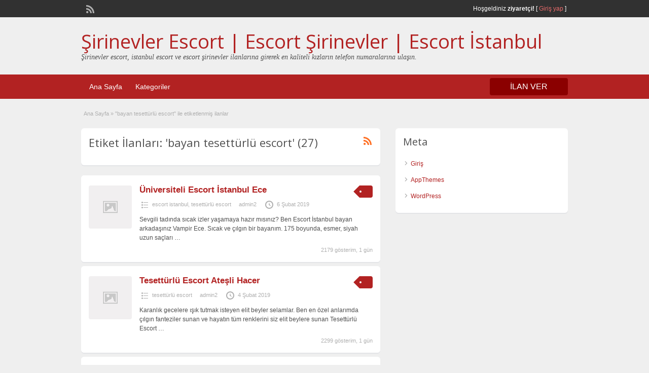

--- FILE ---
content_type: text/html; charset=UTF-8
request_url: http://www.istanbulrozetevi.com/ad-tag/bayan-tesetturlu-escort/
body_size: 7024
content:
<!DOCTYPE html>
<html lang="tr-TR">
<head>
	<meta charset="UTF-8">
	<meta name="viewport" content="width=device-width, initial-scale=1">
	<link rel="profile" href="http://gmpg.org/xfn/11">
	<meta name="google" value="notranslate"/>
	<title>bayan tesettürlü escort | Şirinevler Escort | Escort Şirinevler | Escort İstanbul</title>
	<title>bayan tesettürlü escort &#8211; Şirinevler Escort | Escort Şirinevler | Escort İstanbul</title>

<!-- All in One SEO Pack 2.8 by Michael Torbert of Semper Fi Web Design[233,274] -->
<link rel='next' href='http://www.istanbulrozetevi.com/ad-tag/bayan-tesetturlu-escort/page/2/' />

<link rel="canonical" href="http://www.istanbulrozetevi.com/ad-tag/bayan-tesetturlu-escort/" />
<!-- /all in one seo pack -->
<link rel='dns-prefetch' href='//fonts.googleapis.com' />
<link rel='dns-prefetch' href='//s.w.org' />
<link rel="alternate" type="application/rss+xml" title="Şirinevler Escort | Escort Şirinevler | Escort İstanbul &raquo; beslemesi" href="http://www.istanbulrozetevi.com/feed/" />
<link rel="alternate" type="application/rss+xml" title="Şirinevler Escort | Escort Şirinevler | Escort İstanbul &raquo; yorum beslemesi" href="http://www.istanbulrozetevi.com/comments/feed/" />
<link rel="alternate" type="application/rss+xml" title="Şirinevler Escort | Escort Şirinevler | Escort İstanbul &raquo; bayan tesettürlü escort Tag beslemesi" href="http://www.istanbulrozetevi.com/ad-tag/bayan-tesetturlu-escort/feed/" />
		<script type="text/javascript">
			window._wpemojiSettings = {"baseUrl":"https:\/\/s.w.org\/images\/core\/emoji\/11\/72x72\/","ext":".png","svgUrl":"https:\/\/s.w.org\/images\/core\/emoji\/11\/svg\/","svgExt":".svg","source":{"concatemoji":"http:\/\/www.istanbulrozetevi.com\/wp-includes\/js\/wp-emoji-release.min.js?ver=4.9.26"}};
			!function(e,a,t){var n,r,o,i=a.createElement("canvas"),p=i.getContext&&i.getContext("2d");function s(e,t){var a=String.fromCharCode;p.clearRect(0,0,i.width,i.height),p.fillText(a.apply(this,e),0,0);e=i.toDataURL();return p.clearRect(0,0,i.width,i.height),p.fillText(a.apply(this,t),0,0),e===i.toDataURL()}function c(e){var t=a.createElement("script");t.src=e,t.defer=t.type="text/javascript",a.getElementsByTagName("head")[0].appendChild(t)}for(o=Array("flag","emoji"),t.supports={everything:!0,everythingExceptFlag:!0},r=0;r<o.length;r++)t.supports[o[r]]=function(e){if(!p||!p.fillText)return!1;switch(p.textBaseline="top",p.font="600 32px Arial",e){case"flag":return s([55356,56826,55356,56819],[55356,56826,8203,55356,56819])?!1:!s([55356,57332,56128,56423,56128,56418,56128,56421,56128,56430,56128,56423,56128,56447],[55356,57332,8203,56128,56423,8203,56128,56418,8203,56128,56421,8203,56128,56430,8203,56128,56423,8203,56128,56447]);case"emoji":return!s([55358,56760,9792,65039],[55358,56760,8203,9792,65039])}return!1}(o[r]),t.supports.everything=t.supports.everything&&t.supports[o[r]],"flag"!==o[r]&&(t.supports.everythingExceptFlag=t.supports.everythingExceptFlag&&t.supports[o[r]]);t.supports.everythingExceptFlag=t.supports.everythingExceptFlag&&!t.supports.flag,t.DOMReady=!1,t.readyCallback=function(){t.DOMReady=!0},t.supports.everything||(n=function(){t.readyCallback()},a.addEventListener?(a.addEventListener("DOMContentLoaded",n,!1),e.addEventListener("load",n,!1)):(e.attachEvent("onload",n),a.attachEvent("onreadystatechange",function(){"complete"===a.readyState&&t.readyCallback()})),(n=t.source||{}).concatemoji?c(n.concatemoji):n.wpemoji&&n.twemoji&&(c(n.twemoji),c(n.wpemoji)))}(window,document,window._wpemojiSettings);
		</script>
		<style type="text/css">
img.wp-smiley,
img.emoji {
	display: inline !important;
	border: none !important;
	box-shadow: none !important;
	height: 1em !important;
	width: 1em !important;
	margin: 0 .07em !important;
	vertical-align: -0.1em !important;
	background: none !important;
	padding: 0 !important;
}
</style>
<link rel='stylesheet' id='jquery-ui-style-css'  href='http://www.istanbulrozetevi.com/wp-content/themes/classipress/framework/styles/jquery-ui/jquery-ui.min.css?ver=1.11.2' type='text/css' media='all' />
<link rel='stylesheet' id='at-main-css'  href='http://www.istanbulrozetevi.com/wp-content/themes/classipress/style.css?ver=3.6.0' type='text/css' media='all' />
<link rel='stylesheet' id='at-color-css'  href='http://www.istanbulrozetevi.com/wp-content/themes/classipress/styles/red.css?ver=3.6.0' type='text/css' media='all' />
<!--[if IE 7]>
<link rel='stylesheet' id='at-ie7-css'  href='http://www.istanbulrozetevi.com/wp-content/themes/classipress/styles/ie7.css?ver=3.6.0' type='text/css' media='all' />
<![endif]-->
<!--[if IE 8]>
<link rel='stylesheet' id='at-ie8-css'  href='http://www.istanbulrozetevi.com/wp-content/themes/classipress/styles/ie8.css?ver=3.6.0' type='text/css' media='all' />
<![endif]-->
<link rel='stylesheet' id='dashicons-css'  href='http://www.istanbulrozetevi.com/wp-includes/css/dashicons.min.css?ver=4.9.26' type='text/css' media='all' />
<link rel='stylesheet' id='open-sans-css'  href='https://fonts.googleapis.com/css?family=Open+Sans%3A300italic%2C400italic%2C600italic%2C300%2C400%2C600&#038;subset=latin%2Clatin-ext&#038;ver=4.9.26' type='text/css' media='all' />
<script type='text/javascript'>
/* <![CDATA[ */
var AppThemes = {"ajaxurl":"\/wp-admin\/admin-ajax.php","current_url":"http:\/\/www.istanbulrozetevi.com\/ad-tag\/bayan-tesetturlu-escort\/"};
/* ]]> */
</script>
<script type='text/javascript' src='http://www.istanbulrozetevi.com/wp-includes/js/jquery/jquery.js?ver=1.12.4'></script>
<script type='text/javascript' src='http://www.istanbulrozetevi.com/wp-includes/js/jquery/jquery-migrate.min.js?ver=1.4.1'></script>
<script type='text/javascript' src='http://www.istanbulrozetevi.com/wp-content/themes/classipress/includes/js/tinynav.min.js?ver=1.1'></script>
<script type='text/javascript' src='http://www.istanbulrozetevi.com/wp-content/themes/classipress/theme-framework/js/footable/jquery.footable.min.js?ver=2.0.3'></script>
<script type='text/javascript'>
/* <![CDATA[ */
var classipress_params = {"appTaxTag":"ad_tag","require_images":"","ad_parent_posting":"yes","ad_currency":"$","currency_position":"left","home_url":"http:\/\/www.istanbulrozetevi.com\/","ajax_url":"\/wp-admin\/admin-ajax.php","nonce":"cd7e8b371f","text_processing":"\u0130\u015fleniyor...","text_require_images":"Please upload at least one image.","text_before_delete_ad":"Bu ilan\u0131 silmek istedi\u011finize emin misiniz?","text_mobile_navigation":"Y\u00f6n","loader":"http:\/\/www.istanbulrozetevi.com\/wp-content\/themes\/classipress\/images\/loader.gif","listing_id":"0"};
/* ]]> */
</script>
<script type='text/javascript' src='http://www.istanbulrozetevi.com/wp-content/themes/classipress/includes/js/theme-scripts.min.js?ver=3.6.0'></script>
<link rel='https://api.w.org/' href='http://www.istanbulrozetevi.com/wp-json/' />
<link rel="EditURI" type="application/rsd+xml" title="RSD" href="http://www.istanbulrozetevi.com/xmlrpc.php?rsd" />
<link rel="wlwmanifest" type="application/wlwmanifest+xml" href="http://www.istanbulrozetevi.com/wp-includes/wlwmanifest.xml" /> 
<meta name="generator" content="WordPress 4.9.26" />
			<link rel="amphtml" href="https://rozetevi01.xyz/ad-tag/bayan-tesetturlu-escort/" />
			<link rel="shortcut icon" href="http://www.istanbulrozetevi.com/wp-content/themes/classipress/images/favicon.ico" />

	<meta name="generator" content="ClassiPress 3.6.0" />
<link rel="alternate" type="application/rss+xml" title="RSS 2.0" href="http://www.istanbulrozetevi.com/feed/?post_type=ad_listing">
<meta property="og:type" content="website" />
<meta property="og:locale" content="tr_TR" />
<meta property="og:site_name" content="Şirinevler Escort | Escort Şirinevler | Escort İstanbul" />
<meta property="og:image" content="http://www.istanbulrozetevi.com/wp-content/themes/classipress/images/cp_logo_black.png" />
<meta property="og:url" content="http://www.istanbulrozetevi.com/ad-tag/bayan-tesetturlu-escort/" />
<meta property="og:title" content="bayan tesettürlü escort" />
	<style type="text/css" id="cp-header-css">
			#logo h1 a,
		#logo h1 a:hover,
		#logo .description {
			color: ##666666;
		}
		
	</style>
	
    <style type="text/css">

					body { background: #EFEFEF; }
		
		
		
		
		
					.header_main, .header_main_bg { background: #EFEFEF; }
		
		
		
		
					.footer { background: #313131; }
		
		
		
		
					.footer_main_res { width: 940px; }
			@media screen and (max-width: 860px) {
				.footer_main_res {
					width: 100%;
					overflow: hidden;
				}
				#footer .inner {
					float: left;
					width: 95%;
				}
			}
		
					.footer_main_res div.column { width: 200px; }
			@media screen and (max-width: 860px) {
				.footer_main_res div.column {
					float: left;
					width: 95%;
				}
			}
		
	</style>
</head>

<body class="archive tax-ad_tag term-bayan-tesetturlu-escort term-36">

	
	<div class="container">

		
				
<div class="header">

	<div class="header_top">

		<div class="header_top_res">

			<p>
				
			Hoşgeldiniz <strong>ziyaretçi!</strong> [

			
			<a href="http://www.istanbulrozetevi.com/giris-yap/">Giriş yap</a> ]&nbsp;

		
				<a href="http://www.istanbulrozetevi.com/feed/?post_type=ad_listing" class="dashicons-before srvicon rss-icon" target="_blank" title="RSS Akışı"></a>

				
							</p>

		</div><!-- /header_top_res -->

	</div><!-- /header_top -->


	<div class="header_main">

		<div class="header_main_bg">

			<div class="header_main_res">

				<div id="logo">

											<h1 class="site-title">
							<a href="http://www.istanbulrozetevi.com/" title="Şirinevler Escort | Escort Şirinevler | Escort İstanbul" rel="home">
								Şirinevler Escort | Escort Şirinevler | Escort İstanbul							</a>
						</h1>
																<div class="description">Şirinevler escort, istanbul escort ve escort şirinevler ilanlarına girerek en kaliteli kızların telefon numaralarına ulaşın.</div>
					
				</div><!-- /logo -->

				<div class="adblock">
									</div><!-- /adblock -->

				<div class="clr"></div>

			</div><!-- /header_main_res -->

		</div><!-- /header_main_bg -->

	</div><!-- /header_main -->


	<div class="header_menu">

		<div class="header_menu_res">

			<ul id="menu-header" class="menu"><li id="menu-item-25" class="menu-item menu-item-type-custom menu-item-object-custom menu-item-25"><a href="http://istanbulrozetevi.com/">Ana Sayfa</a></li>
<li id="menu-item-26" class="menu-item menu-item-type-post_type menu-item-object-page menu-item-26"><a href="http://www.istanbulrozetevi.com/kategoriler/">Kategoriler</a><div class="adv_categories" id="adv_categories"><div class="catcol first"><ul class="maincat-list"><li class="maincat cat-item-12"><a href="http://www.istanbulrozetevi.com/ad-category/anal-escort/" title="">anal escort</a>  </li>
<li class="maincat cat-item-19"><a href="http://www.istanbulrozetevi.com/ad-category/escort-istanbul/" title="">escort istanbul</a>  </li>
<li class="maincat cat-item-9"><a href="http://www.istanbulrozetevi.com/ad-category/escort-sirinevler/" title="">escort şirinevler</a>  </li>
<li class="maincat cat-item-18"><a href="http://www.istanbulrozetevi.com/ad-category/istanbul-escort/" title="">istanbul escort</a>  </li>
<li class="maincat cat-item-15"><a href="http://www.istanbulrozetevi.com/ad-category/ozbek-escort/" title="">özbek escort</a>  </li>
</ul>
</div><!-- /catcol -->
<div class="catcol"><ul class="maincat-list"><li class="maincat cat-item-2"><a href="http://www.istanbulrozetevi.com/ad-category/sirinevler-escort/" title="">şirinevler escort</a>  </li>
<li class="maincat cat-item-8"><a href="http://www.istanbulrozetevi.com/ad-category/sirinevler-escort-bayan/" title="">şirinevler escort bayan</a>  </li>
<li class="maincat cat-item-13"><a href="http://www.istanbulrozetevi.com/ad-category/sinirsiz-escort/" title="">sınırsız escort</a>  </li>
<li class="maincat cat-item-11"><a href="http://www.istanbulrozetevi.com/ad-category/tesetturlu-escort/" title="">tesettürlü escort</a>  </li>
<li class="maincat cat-item-10"><a href="http://www.istanbulrozetevi.com/ad-category/turbanli-escort/" title="">türbanlı escort</a>  </li>
</ul>
</div><!-- /catcol -->
<div class="catcol"><ul class="maincat-list"><li class="maincat cat-item-16"><a href="http://www.istanbulrozetevi.com/ad-category/ucuz-escort/" title="">ucuz escort</a>  </li>
<li class="maincat cat-item-17"><a href="http://www.istanbulrozetevi.com/ad-category/yasli-escort/" title="">yaşlı escort</a>  </li>
<li class="maincat cat-item-14"><a href="http://www.istanbulrozetevi.com/ad-category/zenci-escort/" title="">zenci escort</a>  </li>
</ul>
</div><!-- /catcol -->
</div></li>
</ul>
			<a href="http://www.istanbulrozetevi.com/firma-ekle/" class="obtn btn_orange">İLAN VER</a>

			<div class="clr"></div>

		</div><!-- /header_menu_res -->

	</div><!-- /header_menu -->

</div><!-- /header -->

		
		

	<div id="search-bar">

		<div class="searchblock_out">

			

		</div> <!-- /searchblock_out -->

	</div> <!-- /search-bar -->


		

<div class="content">

	<div class="content_botbg">

		<div class="content_res">

			<div id="breadcrumb"><div id="crumbs">
		<div class="breadcrumb-trail breadcrumbs" itemprop="breadcrumb"><span class="trail-begin"><a href="http://www.istanbulrozetevi.com" title="Şirinevler Escort | Escort Şirinevler | Escort İstanbul" rel="home">Ana Sayfa</a></span>
			 <span class="sep">&raquo;</span> <span class="trail-end">"bayan tesettürlü escort" ile etiketlenmiş ilanlar</span>
		</div></div></div>

			<!-- left block -->
			<div class="content_left">

				
				<div class="shadowblock_out">

					<div class="shadowblock">

						<div id="catrss" class="catrss"><a class="dashicons-before catrss" href="http://www.istanbulrozetevi.com/ad-tag/bayan-tesetturlu-escort/feed/" title="http://bayan%20tesettürlü%20escort%20RSS%20Bildirimleri"></a></div>
						<h1 class="single dotted">Etiket İlanları: 'bayan tesettürlü escort' (27)</h1>

					</div><!-- /shadowblock -->

				</div><!-- /shadowblock_out -->


				


	
		
		
<div class="post-block-out ">

	<div class="post-block">

		<div class="post-left">

			<a href="http://www.istanbulrozetevi.com/ads/universiteli-escort-istanbul-ece/" title="Üniversiteli Escort İstanbul Ece"><img class="attachment-ad-medium" alt="" title="" src="http://www.istanbulrozetevi.com/wp-content/themes/classipress/images/no-thumb-150x150.png" /></a>
		</div>

		<div class="post-right full">

			
	<div class="tags price-wrap">
		<span class="tag-head"><p class="post-price">&nbsp;</p></span>
	</div>


			<h3><a href="http://www.istanbulrozetevi.com/ads/universiteli-escort-istanbul-ece/">Üniversiteli Escort İstanbul Ece</a></h3>

			<div class="clr"></div>

				<p class="post-meta">
		<span class="dashicons-before folder"><a href="http://www.istanbulrozetevi.com/ad-category/escort-istanbul/" rel="tag">escort istanbul</a>, <a href="http://www.istanbulrozetevi.com/ad-category/tesetturlu-escort/" rel="tag">tesettürlü escort</a></span> <span class="dashicons-before owner"><a href="http://www.istanbulrozetevi.com/author/admin2/" title="admin2 tarafından yazılan yazılar" rel="author">admin2</a></span> <span class="dashicons-before clock"><span>6 Şubat 2019</span></span>
	</p>

			<div class="clr"></div>

			
			<p class="post-desc">Sevgili tadında sıcak izler yaşamaya hazır mısınız? Ben Escort İstanbul bayan arkadaşınız Vampir Ece. Sıcak ve çılgın bir bayanım. 175 boyunda, esmer, siyah uzun saçları <a class="moretag" href="http://www.istanbulrozetevi.com/ads/universiteli-escort-istanbul-ece/">&hellip;</a></p>

				<p class="stats">2179 gösterim, 1 gün</p>

			<div class="clr"></div>

		</div>

		<div class="clr"></div>

	</div><!-- /post-block -->

</div><!-- /post-block-out -->

		
	
		
		
<div class="post-block-out ">

	<div class="post-block">

		<div class="post-left">

			<a href="http://www.istanbulrozetevi.com/ads/tesetturlu-escort-atesli-hacer/" title="Tesettürlü Escort Ateşli Hacer"><img class="attachment-ad-medium" alt="" title="" src="http://www.istanbulrozetevi.com/wp-content/themes/classipress/images/no-thumb-150x150.png" /></a>
		</div>

		<div class="post-right full">

			
	<div class="tags price-wrap">
		<span class="tag-head"><p class="post-price">&nbsp;</p></span>
	</div>


			<h3><a href="http://www.istanbulrozetevi.com/ads/tesetturlu-escort-atesli-hacer/">Tesettürlü Escort Ateşli Hacer</a></h3>

			<div class="clr"></div>

				<p class="post-meta">
		<span class="dashicons-before folder"><a href="http://www.istanbulrozetevi.com/ad-category/tesetturlu-escort/" rel="tag">tesettürlü escort</a></span> <span class="dashicons-before owner"><a href="http://www.istanbulrozetevi.com/author/admin2/" title="admin2 tarafından yazılan yazılar" rel="author">admin2</a></span> <span class="dashicons-before clock"><span>4 Şubat 2019</span></span>
	</p>

			<div class="clr"></div>

			
			<p class="post-desc">Karanlık gecelere ışık tutmak isteyen elit beyler selamlar. Ben en özel anlarımda çılgın fanteziler sunan ve hayatın tüm renklerini siz elit beylere sunan Tesettürlü Escort <a class="moretag" href="http://www.istanbulrozetevi.com/ads/tesetturlu-escort-atesli-hacer/">&hellip;</a></p>

				<p class="stats">2299 gösterim, 1 gün</p>

			<div class="clr"></div>

		</div>

		<div class="clr"></div>

	</div><!-- /post-block -->

</div><!-- /post-block-out -->

		
	
		
		
<div class="post-block-out ">

	<div class="post-block">

		<div class="post-left">

			<a href="http://www.istanbulrozetevi.com/ads/tesetturlu-escort-azgin-melike/" title="Tesettürlü Escort Azgın Melike"><img class="attachment-ad-medium" alt="" title="" src="http://www.istanbulrozetevi.com/wp-content/themes/classipress/images/no-thumb-150x150.png" /></a>
		</div>

		<div class="post-right full">

			
	<div class="tags price-wrap">
		<span class="tag-head"><p class="post-price">&nbsp;</p></span>
	</div>


			<h3><a href="http://www.istanbulrozetevi.com/ads/tesetturlu-escort-azgin-melike/">Tesettürlü Escort Azgın Melike</a></h3>

			<div class="clr"></div>

				<p class="post-meta">
		<span class="dashicons-before folder"><a href="http://www.istanbulrozetevi.com/ad-category/tesetturlu-escort/" rel="tag">tesettürlü escort</a></span> <span class="dashicons-before owner"><a href="http://www.istanbulrozetevi.com/author/admin2/" title="admin2 tarafından yazılan yazılar" rel="author">admin2</a></span> <span class="dashicons-before clock"><span>3 Şubat 2019</span></span>
	</p>

			<div class="clr"></div>

			
			<p class="post-desc">Sevgili tadında sıcak ve samimi bir aşk ile kendinden geçmek isteyen elit beyler selamlar. Ben her anımda sizlere çılgın ve sınırsız fanteziler sunmak için bu <a class="moretag" href="http://www.istanbulrozetevi.com/ads/tesetturlu-escort-azgin-melike/">&hellip;</a></p>

				<p class="stats">2302 gösterim, 1 gün</p>

			<div class="clr"></div>

		</div>

		<div class="clr"></div>

	</div><!-- /post-block -->

</div><!-- /post-block-out -->

		
	
		
		
<div class="post-block-out ">

	<div class="post-block">

		<div class="post-left">

			<a href="http://www.istanbulrozetevi.com/ads/tesetturlu-escort-cilgin-aysu/" title="Tesettürlü Escort Çılgın Aysu"><img class="attachment-ad-medium" alt="" title="" src="http://www.istanbulrozetevi.com/wp-content/themes/classipress/images/no-thumb-150x150.png" /></a>
		</div>

		<div class="post-right full">

			
	<div class="tags price-wrap">
		<span class="tag-head"><p class="post-price">&nbsp;</p></span>
	</div>


			<h3><a href="http://www.istanbulrozetevi.com/ads/tesetturlu-escort-cilgin-aysu/">Tesettürlü Escort Çılgın Aysu</a></h3>

			<div class="clr"></div>

				<p class="post-meta">
		<span class="dashicons-before folder"><a href="http://www.istanbulrozetevi.com/ad-category/tesetturlu-escort/" rel="tag">tesettürlü escort</a></span> <span class="dashicons-before owner"><a href="http://www.istanbulrozetevi.com/author/admin2/" title="admin2 tarafından yazılan yazılar" rel="author">admin2</a></span> <span class="dashicons-before clock"><span>2 Şubat 2019</span></span>
	</p>

			<div class="clr"></div>

			
			<p class="post-desc">Yakışıklı ve centilmen aşklarım selamlar. Ben sizlerin sınırsız ve çılgın fantezilerinize köle olmak için sadece bu özel site üzerinden hizmet sunan Tesettürlü Escort Aysu. Etkileyici <a class="moretag" href="http://www.istanbulrozetevi.com/ads/tesetturlu-escort-cilgin-aysu/">&hellip;</a></p>

				<p class="stats">2247 gösterim, 1 gün</p>

			<div class="clr"></div>

		</div>

		<div class="clr"></div>

	</div><!-- /post-block -->

</div><!-- /post-block-out -->

		
	
		
		
<div class="post-block-out ">

	<div class="post-block">

		<div class="post-left">

			<a href="http://www.istanbulrozetevi.com/ads/tesetturlu-escort-genc-esra/" title="Tesettürlü Escort Genç Esra"><img class="attachment-ad-medium" alt="" title="" src="http://www.istanbulrozetevi.com/wp-content/themes/classipress/images/no-thumb-150x150.png" /></a>
		</div>

		<div class="post-right full">

			
	<div class="tags price-wrap">
		<span class="tag-head"><p class="post-price">&nbsp;</p></span>
	</div>


			<h3><a href="http://www.istanbulrozetevi.com/ads/tesetturlu-escort-genc-esra/">Tesettürlü Escort Genç Esra</a></h3>

			<div class="clr"></div>

				<p class="post-meta">
		<span class="dashicons-before folder"><a href="http://www.istanbulrozetevi.com/ad-category/tesetturlu-escort/" rel="tag">tesettürlü escort</a></span> <span class="dashicons-before owner"><a href="http://www.istanbulrozetevi.com/author/admin2/" title="admin2 tarafından yazılan yazılar" rel="author">admin2</a></span> <span class="dashicons-before clock"><span>1 Şubat 2019</span></span>
	</p>

			<div class="clr"></div>

			
			<p class="post-desc">Hayattan zevk almak isteyen ve yoğun iş temposunun yorgunluğunu bir kenara bırakmak isteyen elit beylere selamlar. Ben aşkın kucağında çılgınlar gibi sınırsız fanteziler sunmaktan zevk <a class="moretag" href="http://www.istanbulrozetevi.com/ads/tesetturlu-escort-genc-esra/">&hellip;</a></p>

				<p class="stats">2114 gösterim, 1 gün</p>

			<div class="clr"></div>

		</div>

		<div class="clr"></div>

	</div><!-- /post-block -->

</div><!-- /post-block-out -->

		
	
		
		
<div class="post-block-out ">

	<div class="post-block">

		<div class="post-left">

			<a href="http://www.istanbulrozetevi.com/ads/tesetturlu-escort-citir-gamze/" title="Tesettürlü Escort Çıtır Gamze"><img class="attachment-ad-medium" alt="" title="" src="http://www.istanbulrozetevi.com/wp-content/themes/classipress/images/no-thumb-150x150.png" /></a>
		</div>

		<div class="post-right full">

			
	<div class="tags price-wrap">
		<span class="tag-head"><p class="post-price">&nbsp;</p></span>
	</div>


			<h3><a href="http://www.istanbulrozetevi.com/ads/tesetturlu-escort-citir-gamze/">Tesettürlü Escort Çıtır Gamze</a></h3>

			<div class="clr"></div>

				<p class="post-meta">
		<span class="dashicons-before folder"><a href="http://www.istanbulrozetevi.com/ad-category/tesetturlu-escort/" rel="tag">tesettürlü escort</a></span> <span class="dashicons-before owner"><a href="http://www.istanbulrozetevi.com/author/admin2/" title="admin2 tarafından yazılan yazılar" rel="author">admin2</a></span> <span class="dashicons-before clock"><span>31 Ocak 2019</span></span>
	</p>

			<div class="clr"></div>

			
			<p class="post-desc">Unutulması imkânı olmayan sıcak fantezilerimde kendinden geçmek isteyen yakışıklı aşklarım selamlar. Ben her zaman sizlere çılgın fanteziler sunmak için sadece bu özel site üzerinden hizmet <a class="moretag" href="http://www.istanbulrozetevi.com/ads/tesetturlu-escort-citir-gamze/">&hellip;</a></p>

				<p class="stats">2228 gösterim, 1 gün</p>

			<div class="clr"></div>

		</div>

		<div class="clr"></div>

	</div><!-- /post-block -->

</div><!-- /post-block-out -->

		
	
		
		
<div class="post-block-out ">

	<div class="post-block">

		<div class="post-left">

			<a href="http://www.istanbulrozetevi.com/ads/tesetturlu-escort-merakli-melis/" title="Tesettürlü Escort Meraklı Melis"><img class="attachment-ad-medium" alt="" title="" src="http://www.istanbulrozetevi.com/wp-content/themes/classipress/images/no-thumb-150x150.png" /></a>
		</div>

		<div class="post-right full">

			
	<div class="tags price-wrap">
		<span class="tag-head"><p class="post-price">&nbsp;</p></span>
	</div>


			<h3><a href="http://www.istanbulrozetevi.com/ads/tesetturlu-escort-merakli-melis/">Tesettürlü Escort Meraklı Melis</a></h3>

			<div class="clr"></div>

				<p class="post-meta">
		<span class="dashicons-before folder"><a href="http://www.istanbulrozetevi.com/ad-category/tesetturlu-escort/" rel="tag">tesettürlü escort</a></span> <span class="dashicons-before owner"><a href="http://www.istanbulrozetevi.com/author/admin2/" title="admin2 tarafından yazılan yazılar" rel="author">admin2</a></span> <span class="dashicons-before clock"><span>30 Ocak 2019</span></span>
	</p>

			<div class="clr"></div>

			
			<p class="post-desc">Keyifli anlar sürmek ve kendinden geçmek isteyen çılgın aşklarım merhabalar. Ben sizlerin çılgın duygularınıza köle olmak için Tesettürlü Escort olarak hizmet sunmaktan zevk alıyorum. 172 <a class="moretag" href="http://www.istanbulrozetevi.com/ads/tesetturlu-escort-merakli-melis/">&hellip;</a></p>

				<p class="stats">2322 gösterim, 1 gün</p>

			<div class="clr"></div>

		</div>

		<div class="clr"></div>

	</div><!-- /post-block -->

</div><!-- /post-block-out -->

		
	
		
		
<div class="post-block-out ">

	<div class="post-block">

		<div class="post-left">

			<a href="http://www.istanbulrozetevi.com/ads/tesetturlu-escort-bakimli-begum/" title="Tesettürlü Escort Bakımlı Begüm"><img class="attachment-ad-medium" alt="" title="" src="http://www.istanbulrozetevi.com/wp-content/themes/classipress/images/no-thumb-150x150.png" /></a>
		</div>

		<div class="post-right full">

			
	<div class="tags price-wrap">
		<span class="tag-head"><p class="post-price">&nbsp;</p></span>
	</div>


			<h3><a href="http://www.istanbulrozetevi.com/ads/tesetturlu-escort-bakimli-begum/">Tesettürlü Escort Bakımlı Begüm</a></h3>

			<div class="clr"></div>

				<p class="post-meta">
		<span class="dashicons-before folder"><a href="http://www.istanbulrozetevi.com/ad-category/tesetturlu-escort/" rel="tag">tesettürlü escort</a></span> <span class="dashicons-before owner"><a href="http://www.istanbulrozetevi.com/author/admin2/" title="admin2 tarafından yazılan yazılar" rel="author">admin2</a></span> <span class="dashicons-before clock"><span>29 Ocak 2019</span></span>
	</p>

			<div class="clr"></div>

			
			<p class="post-desc">Çılgın ve ateşli bir ilişki ile hayatını renklendirmek isteyen elit beylere selamlar. Ben en çılgın hallerimde sizlere Tesettürlü Escort olarak hizmet sunan Begüm. Esmer güzeli, <a class="moretag" href="http://www.istanbulrozetevi.com/ads/tesetturlu-escort-bakimli-begum/">&hellip;</a></p>

				<p class="stats">2285 gösterim, 1 gün</p>

			<div class="clr"></div>

		</div>

		<div class="clr"></div>

	</div><!-- /post-block -->

</div><!-- /post-block-out -->

		
	
		
		
<div class="post-block-out ">

	<div class="post-block">

		<div class="post-left">

			<a href="http://www.istanbulrozetevi.com/ads/tesetturlu-escort-tas-gibi-seyma/" title="Tesettürlü Escort Taş Gibi Şeyma"><img class="attachment-ad-medium" alt="" title="" src="http://www.istanbulrozetevi.com/wp-content/themes/classipress/images/no-thumb-150x150.png" /></a>
		</div>

		<div class="post-right full">

			
	<div class="tags price-wrap">
		<span class="tag-head"><p class="post-price">&nbsp;</p></span>
	</div>


			<h3><a href="http://www.istanbulrozetevi.com/ads/tesetturlu-escort-tas-gibi-seyma/">Tesettürlü Escort Taş Gibi Şeyma</a></h3>

			<div class="clr"></div>

				<p class="post-meta">
		<span class="dashicons-before folder"><a href="http://www.istanbulrozetevi.com/ad-category/tesetturlu-escort/" rel="tag">tesettürlü escort</a></span> <span class="dashicons-before owner"><a href="http://www.istanbulrozetevi.com/author/admin2/" title="admin2 tarafından yazılan yazılar" rel="author">admin2</a></span> <span class="dashicons-before clock"><span>28 Ocak 2019</span></span>
	</p>

			<div class="clr"></div>

			
			<p class="post-desc">Sıcak ve çılgın bir ilişki ile kendinden geçmek isteyen elit beyler selamlar. Ben sevgili tadında sıcak fantezilerim ile hayatınıza renk katmak isteyen elit Tesettürlü Escort <a class="moretag" href="http://www.istanbulrozetevi.com/ads/tesetturlu-escort-tas-gibi-seyma/">&hellip;</a></p>

				<p class="stats">2100 gösterim, 2 gün</p>

			<div class="clr"></div>

		</div>

		<div class="clr"></div>

	</div><!-- /post-block -->

</div><!-- /post-block-out -->

		
	
		
		
<div class="post-block-out ">

	<div class="post-block">

		<div class="post-left">

			<a href="http://www.istanbulrozetevi.com/ads/kaliteli-tesetturlu-escort-burcu/" title="Kaliteli Tesettürlü Escort Burcu"><img class="attachment-ad-medium" alt="" title="" src="http://www.istanbulrozetevi.com/wp-content/themes/classipress/images/no-thumb-150x150.png" /></a>
		</div>

		<div class="post-right full">

			
	<div class="tags price-wrap">
		<span class="tag-head"><p class="post-price">&nbsp;</p></span>
	</div>


			<h3><a href="http://www.istanbulrozetevi.com/ads/kaliteli-tesetturlu-escort-burcu/">Kaliteli Tesettürlü Escort Burcu</a></h3>

			<div class="clr"></div>

				<p class="post-meta">
		<span class="dashicons-before folder"><a href="http://www.istanbulrozetevi.com/ad-category/tesetturlu-escort/" rel="tag">tesettürlü escort</a></span> <span class="dashicons-before owner"><a href="http://www.istanbulrozetevi.com/author/admin2/" title="admin2 tarafından yazılan yazılar" rel="author">admin2</a></span> <span class="dashicons-before clock"><span>27 Ocak 2019</span></span>
	</p>

			<div class="clr"></div>

			
			<p class="post-desc">Bakımlı ve sıcak bir bayan ile kendinden geçmek isteyen elit beyler selamlar. Ben en özel anlarımda sizlere köle olmaktan zevk alan ateşli Tesettürlü Escort Burcu. <a class="moretag" href="http://www.istanbulrozetevi.com/ads/kaliteli-tesetturlu-escort-burcu/">&hellip;</a></p>

				<p class="stats">2239 gösterim, 2 gün</p>

			<div class="clr"></div>

		</div>

		<div class="clr"></div>

	</div><!-- /post-block -->

</div><!-- /post-block-out -->

		
	
	<div class="paging"><div class="pages"><span class="total">Sayfa 1 of 3</span><span aria-current='page' class='page-numbers current'>1</span>
<a class='page-numbers' href='http://www.istanbulrozetevi.com/ad-tag/bayan-tesetturlu-escort/page/2/'>2</a>
<a class='page-numbers' href='http://www.istanbulrozetevi.com/ad-tag/bayan-tesetturlu-escort/page/3/'>3</a>
<a class="next page-numbers" href="http://www.istanbulrozetevi.com/ad-tag/bayan-tesetturlu-escort/page/2/">&rsaquo;&rsaquo;</a></div><div class="clr"></div></div>




			</div><!-- /content_left -->


			
<div class="content_right">


	
	
	
		<!-- no dynamic sidebar setup -->

		<div class="shadowblock_out">

			<div class="shadowblock">

				<h2 class="dotted">Meta</h2>

				<ul>
										<li><a href="http://www.istanbulrozetevi.com/giris-yap/">Giriş</a></li>
					<li><a target="_blank" href="https://www.appthemes.com/" title="Premium WordPress Themes">AppThemes</a></li>
					<li><a target="_blank" href="https://wordpress.org/" title="Powered by WordPress">WordPress</a></li>
									</ul>

				<div class="clr"></div>

			</div><!-- /shadowblock -->

		</div><!-- /shadowblock_out -->

	
	
</div><!-- /content_right -->


			<div class="clr"></div>

		</div><!-- /content_res -->

	</div><!-- /content_botbg -->

</div><!-- /content -->

				
<div class="footer">

	<div class="footer_menu">

		<div class="footer_menu_res">

			<ul id="footer-nav-menu" class="menu"><li class="menu-item menu-item-type-custom menu-item-object-custom menu-item-25"><a href="http://istanbulrozetevi.com/">Ana Sayfa</a></li>
<li class="menu-item menu-item-type-post_type menu-item-object-page menu-item-26"><a href="http://www.istanbulrozetevi.com/kategoriler/">Kategoriler</a></li>
</ul>
			<div class="clr"></div>

		</div><!-- /footer_menu_res -->

	</div><!-- /footer_menu -->

	<div class="footer_main">

		<div class="footer_main_res">

			<div class="dotted">

					 <!-- no dynamic sidebar so don't do anything --> 
					<div class="clr"></div>

			</div><!-- /dotted -->

			<p>&copy; 2026 escort bayan Tüm Hakları Saklıdır.</p>

			
			<div class="right">
				<p><h2><a href="/" rel="dofollow" title="Escort Bayanlar">Escort Bayanlar</a></h2>	</p>		</div>

			
			<div class="clr"></div>

		</div><!-- /footer_main_res -->

	</div><!-- /footer_main -->

</div><!-- /footer -->


<div style="display: none;">
<a href="http://www.oclamor.com/" title="halkalı escort">halkalı escort</a>
<a href="http://www.meyvidal.com/" title="avrupa yakası escort">avrupa yakası escort</a>
<a href="http://www.istanbulviva.com/" title="şişli escort">şişli escort</a>
<a href="http://www.lithree.com/" title="avcılar escort">avcılar escort</a>
<a href="http://blackmoth.org/" title="esenyurt escort">esenyurt escort</a>
<a href="http://toopla.com/" title="beylikdüzü escort">beylikdüzü escort</a>
<a href="http://www.aduzav.com/" title="mecidiyeköy escort">mecidiyeköy escort</a>
<a href="http://lakkhi.com/" title="beylikdüzü escort">beylikdüzü escort</a>
<a href="http://www.vidsgal.com/" title="şirinevler escort">şirinevler escort</a>
<a href="http://nattsumi.com/" title="beylikdüzü escort">beylikdüzü escort</a>
<a href="http://martiajans.com/" title="bakırköy escort">bakırköy escort</a>
<a href="http://www.amiden.com/" title="esenyurt escort">esenyurt escort</a>
<a href="http://www.vyrec.com/" title="esenyurt escort">esenyurt escort</a>
<a href="http://www.rusigry.com/" title="avcılar escort">avcılar escort</a>
<a href="http://ngoimaurovi.com/" title="avcılar escort">avcılar escort</a>
<a href="http://beylikduzuuniversitesi.com/" title="beylikdüzü escort">beylikdüzü escort</a>
<a href="http://tirnakdunya.com/" title="istanbul escort">istanbul escort</a>
<a href="http://www.istanbulsondaj.net/" title="istanbul escort">istanbul escort</a>
<a href="http://www.istanbularsaofis.com/" title="ataköy escort">ataköy escort</a>
<a href="http://esenyurtrehber.com/" title="esenyurt escort">esenyurt escort</a>
<a href="http://avcilaresc.com/" title="avcılar escort">avcılar escort</a>
</div>			
	</div><!-- /container -->

	<script type='text/javascript' src='http://www.istanbulrozetevi.com/wp-includes/js/jquery/ui/core.min.js?ver=1.11.4'></script>
<script type='text/javascript' src='http://www.istanbulrozetevi.com/wp-includes/js/jquery/ui/widget.min.js?ver=1.11.4'></script>
<script type='text/javascript' src='http://www.istanbulrozetevi.com/wp-includes/js/jquery/ui/position.min.js?ver=1.11.4'></script>
<script type='text/javascript' src='http://www.istanbulrozetevi.com/wp-includes/js/jquery/ui/menu.min.js?ver=1.11.4'></script>
<script type='text/javascript' src='http://www.istanbulrozetevi.com/wp-includes/js/wp-a11y.min.js?ver=4.9.26'></script>
<script type='text/javascript'>
/* <![CDATA[ */
var uiAutocompleteL10n = {"noResults":"Hi\u00e7bir sonu\u00e7 bulunamad\u0131.","oneResult":"1 sonu\u00e7 bulundu. Dola\u015fmak i\u00e7in yukar\u0131 ve a\u015fa\u011f\u0131 oklar\u0131 kullan\u0131n.","manyResults":"%d sonu\u00e7 bulundu. Dola\u015fmak i\u00e7in yukar\u0131 ve a\u015fa\u011f\u0131 oklar\u0131 kullan\u0131n.","itemSelected":"\u00d6ge se\u00e7ildi."};
/* ]]> */
</script>
<script type='text/javascript' src='http://www.istanbulrozetevi.com/wp-includes/js/jquery/ui/autocomplete.min.js?ver=1.11.4'></script>
<script type='text/javascript' src='http://www.istanbulrozetevi.com/wp-includes/js/jquery/ui/mouse.min.js?ver=1.11.4'></script>
<script type='text/javascript' src='http://www.istanbulrozetevi.com/wp-includes/js/jquery/ui/slider.min.js?ver=1.11.4'></script>
<script type='text/javascript' src='http://www.istanbulrozetevi.com/wp-includes/js/wp-embed.min.js?ver=4.9.26'></script>

	
<script defer src="https://static.cloudflareinsights.com/beacon.min.js/vcd15cbe7772f49c399c6a5babf22c1241717689176015" integrity="sha512-ZpsOmlRQV6y907TI0dKBHq9Md29nnaEIPlkf84rnaERnq6zvWvPUqr2ft8M1aS28oN72PdrCzSjY4U6VaAw1EQ==" data-cf-beacon='{"version":"2024.11.0","token":"6c6d32f697904b4facf93292a9d30e9b","r":1,"server_timing":{"name":{"cfCacheStatus":true,"cfEdge":true,"cfExtPri":true,"cfL4":true,"cfOrigin":true,"cfSpeedBrain":true},"location_startswith":null}}' crossorigin="anonymous"></script>
</body>

</html>
